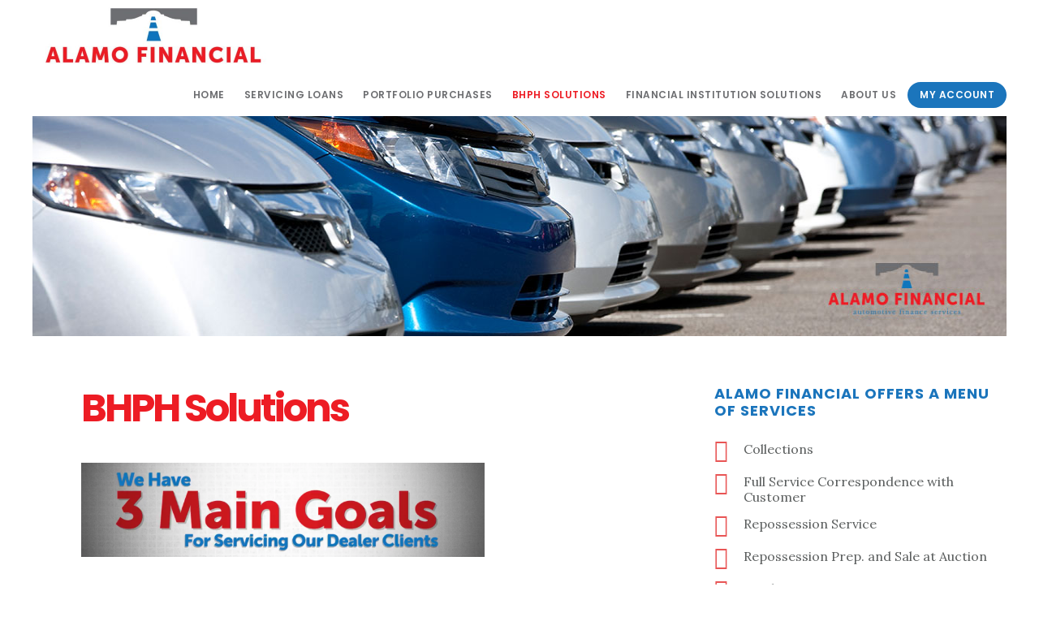

--- FILE ---
content_type: text/css
request_url: https://www.alamofinancialcorp.com/wp-content/themes/digital-pro/style.css?ver=1.1.3
body_size: 42640
content:
/*
	Theme Name: Digital Pro
	Theme URI: http://my.studiopress.com/themes/digital/
	Description: Put your words and images at the forefront in an uncluttered design that shows them at their finest.
	Author: StudioPress
	Author URI: http://www.studiopress.com/

	Version: 1.1.3

	Tags: one-column, two-columns, left-sidebar, right-sidebar, custom-colors, custom-header, custom-menu,  e-commerce, featured-images, flexible-header, full-width-template, sticky-post, theme-options, threaded-comments, translation-ready, accessibility-ready

	Template: genesis
	Template Version: 2.2

	License: GPL-2.0+
	License URI: http://www.opensource.org/licenses/gpl-license.php

	Text Domain: digital-pro
*/

/* Table of Contents
	- HTML5 Reset
		- Baseline Normalize
		- Box Sizing
		- Float Clearing
	- Defaults
		- Typographical Elements
		- Headings
		- Objects
		- Gallery
		- Forms
		- Column Classes
		- Tables
		- Screen Reader Text
	- Structure and Layout
		- Site Container
		- Site Inner
	- Common Classes
		- Avatar
		- Genesis
		- Search Form
		- Titles
		- WordPress
	- Widgets
		- Featured Content
	- Plugins
		- Genesis eNews Extended
		- Genesis Simple Share
		- Jetpack
	- Skip Links
	- Site Header
		- Site Title and Description
	- Site Navigation
		- Accessible Menu
		- Primary Navigation
		- Secondary Navigation
	- Content Area
		- Entries
		- Intro Text
		- Entry Meta
		- After Entry
		- Pagination
		- Sidebar
		- Comments
	- Footer Widgets
	- Site Footer
	- Fadeup Effect
	- Media Queries
		- Min-width: 801px
		- Max-width: 800px
		- Max-width: 600px
*/


/* HTML5 Reset
---------------------------------------------------------------------------------------------------- */

/* Baseline Normalize
--------------------------------------------- */
/* normalize.css v3.0.1 | MIT License | git.io/normalize */

html{font-family:sans-serif;-ms-text-size-adjust:100%;-webkit-text-size-adjust:100%}body{margin:0}article,aside,details,figcaption,figure,footer,header,hgroup,main,nav,section,summary{display:block}audio,canvas,progress,video{display:inline-block;vertical-align:baseline}audio:not([controls]){display:none;height:0}[hidden],template{display:none}a{background:0 0}a:active,a:hover{outline:0}abbr[title]{border-bottom:1px dotted}b,strong{font-weight:600}dfn{font-style:italic}h1{font-size:2em;margin:.67em 0}mark{background:#ff0;color:#5b5e5e}small{font-size:80%}sub,sup{font-size:75%;line-height:0;position:relative;vertical-align:baseline}sup{top:-.5em}sub{bottom:-.25em}img{border:0}svg:not(:root){overflow:hidden}figure{margin:1em 40px}hr{-moz-box-sizing:content-box;box-sizing:content-box;height:0}pre{overflow:auto}code,kbd,pre,samp{font-family:monospace,monospace;font-size:1em}button,input,optgroup,select,textarea{color:inherit;font:inherit;margin:0}button{overflow:visible}button,select{text-transform:none}button,html input[type=button],input[type=reset],input[type=submit]{-webkit-appearance:button;cursor:pointer}button[disabled],html input[disabled]{cursor:default}button::-moz-focus-inner,input::-moz-focus-inner{border:0;padding:0}input{line-height:normal}input[type=checkbox],input[type=radio]{box-sizing:border-box;padding:0}input[type=number]::-webkit-inner-spin-button,input[type=number]::-webkit-outer-spin-button{height:auto}input[type=search]{-webkit-appearance:textfield;-moz-box-sizing:content-box;-webkit-box-sizing:content-box;box-sizing:content-box}input[type=search]::-webkit-search-cancel-button,input[type=search]::-webkit-search-decoration{-webkit-appearance:none}fieldset{border:1px solid silver;margin:0 2px;padding:.35em .625em .75em}legend{border:0;padding:0}textarea{overflow:auto}optgroup{font-weight:600}table{border-collapse:collapse;border-spacing:0}td,th{padding:0}

/* Box Sizing
--------------------------------------------- */

*,
input[type="search"] {
	-webkit-box-sizing: border-box;
	-moz-box-sizing:    border-box;
	box-sizing:         border-box;
}

/* Float Clearing
--------------------------------------------- */

.author-box:before,
.clearfix:before,
.entry:before,
.entry-content:before,
.footer-widgets:before,
.nav-primary:before,
.nav-secondary:before,
.pagination:before,
.site-container:before,
.site-footer:before,
.site-header:before,
.site-inner:before,
.widget:before,
.wrap:before {
	content: " ";
	display: table;
}

.author-box:after,
.clearfix:after,
.entry:after,
.entry-content:after,
.footer-widgets:after,
.nav-primary:after,
.nav-secondary:after,
.pagination:after,
.site-container:after,
.site-footer:after,
.site-header:after,
.site-inner:after,
.widget:after,
.wrap:after {
	clear: both;
	content: " ";
	display: table;
}


/* Defaults
---------------------------------------------------------------------------------------------------- */

/* Typographical Elements
--------------------------------------------- */

html {
	font-size: 62.5%; /* 10px browser default */
}

/* Chrome fix */
body > div {
	font-size: 1.6rem;
}

body {
	background-color: #fff;
	color: #5b5e5e;
	font-family: 'Lora', sans-serif;
	font-size: 16px;
	font-size: 1.6rem;
	font-weight: 400;
	line-height: 2;
	margin: 0;
	-webkit-font-smoothing: antialiased;
}

a,
button,
input:focus,
input[type="button"],
input[type="reset"],
input[type="submit"],
textarea:focus,
.button,
.gallery img,
.site-header {
	-webkit-transition: all 0.2s ease-in-out;
	-moz-transition:    all 0.2s ease-in-out;
	-ms-transition:     all 0.2s ease-in-out;
	-o-transition:      all 0.2s ease-in-out;
	transition:         all 0.2s ease-in-out;
}

::-moz-selection {
	background-color: #5b5e5e;
	color: #fff;
}

::selection {
	background-color: #5b5e5e;
	color: #fff;
}

a {
	border-bottom: 1px solid #6D6E71;
	color: #6D6E71;
	text-decoration: none;
}

a:focus,
a:hover {
	border-bottom: 1px solid #e85555;
	color: #e85555;
}

p {
	margin: 0 0 30px;
	padding: 0;
}

ol,
ul {
	margin: 0;
	padding: 0;
}

li {
	list-style-type: none;
}

b,
strong {
	font-weight: 700;
}

small {
	font-size: 14px;
	font-size: 1.4rem;
}

blockquote,
cite,
em,
i {
	font-style: italic;
}

mark {
	background-color: #ddd;
	color: #000;
}

blockquote {
	margin: 40px;
}

blockquote::before {
	content: "\201C";
	display: block;
	font-size: 30px;
	font-size: 3rem;
	height: 0;
	left: -20px;
	position: relative;
	top: -10px;
}

hr {
	border: 0;
	border-collapse: collapse;
	border-bottom: 1px solid #ddd;
	clear: left;
	margin: 0 0 40px;
	padding-top: 20px;
}

/* Headings
--------------------------------------------- */

h1,
h2,
h3,
h4,
h5,
h6 {
	
	font-family: 'Poppins', sans-serif;
	font-weight: 700;
	line-height: 1.2;
	margin: 0 0 20px;
}
h1,
h2{
	color: #ED1C24;
}
h3, h4,
h5,
h6{
	color: #1B75BC;
}
h1 {
	font-size: 36px;
	font-size: 3.6rem;
}

h2 {
	font-size: 30px;
	font-size: 3rem;
}

h3 {
	font-size: 28px;
	font-size: 2.8rem;
}

.comment-respond h3,
.entry-comments h3 {
	font-size: 36px;
	font-size: 3.6rem;
	letter-spacing: -2px;
	margin-bottom: 60px;
	margin-top: 100px;
}

h4 {
	font-size: 24px;
	font-size: 2.4rem;
}

.entry-content h4 {
	font-size: 20px;
	font-size: 2rem;
	letter-spacing: -1px;
	margin-top: 60px;
}

h5 {
	font-size: 20px;
	font-size: 2rem;
}

h6 {
	font-size: 18px;
	font-size: 1.8rem;
}

/* Objects
--------------------------------------------- */

embed,
iframe,
img,
object,
video,
.featured-content img.entry-image,
.wp-caption {
	max-width: 100%;
}

img {
	height: auto;
}

img.entry-image {
	max-width: 500px;
}

.full-width-content img.pull {
	margin-left: -70px;
	margin-right: -70px;
	max-width: 800px;
}

/* Gallery
--------------------------------------------- */

.gallery {
	overflow: hidden;
}

.gallery-item {
	float: left;
	margin: 0 0 28px;
	text-align: center;
}

.gallery-columns-1 .gallery-item {
	width: 100%;
}

.gallery-columns-2 .gallery-item {
	width: 50%;
}

.gallery-columns-3 .gallery-item {
	width: 33%;
}

.gallery-columns-4 .gallery-item {
	width: 25%;
}

.gallery-columns-5 .gallery-item {
	width: 20%;
}

.gallery-columns-6 .gallery-item {
	width: 16.6666%;
}

.gallery-columns-7 .gallery-item {
	width: 14.2857%;
}

.gallery-columns-8 .gallery-item {
	width: 12.5%;
}

.gallery-columns-9 .gallery-item {
	width: 11.1111%;
}

.gallery-columns-2 .gallery-item:nth-child(2n+1),
.gallery-columns-3 .gallery-item:nth-child(3n+1),
.gallery-columns-4 .gallery-item:nth-child(4n+1),
.gallery-columns-5 .gallery-item:nth-child(5n+1),
.gallery-columns-6 .gallery-item:nth-child(6n+1),
.gallery-columns-7 .gallery-item:nth-child(7n+1),
.gallery-columns-8 .gallery-item:nth-child(8n+1),
.gallery-columns-9 .gallery-item:nth-child(9n+1) {
	clear: left;
}

.gallery img {
	border: 1px solid #ddd;
	height: auto;
	padding: 4px;
}

.gallery img:hover,
.gallery img:focus {
	border: 1px solid #999;
}

/* Forms
--------------------------------------------- */

input,
select,
textarea {
	background-color: #f5f5f5;
	border: 1px solid #f5f5f5;
	color: #5b5e5e;
	font-family: 'Neuton', serif;
	font-size: 18px;
	font-size: 1.8rem;
	font-weight: 300;
	padding: 20px;
	width: 100%;
}

input[type="number"] {
	background-color: #fff;
	border: 1px solid #5b5e5e;
	padding: 7px;
}

.footer-widgets input,
.footer-widgets input:focus {
	background-color: #fff;
	border: 1px solid #fff;
}

input:focus,
textarea:focus {
	background-color: #eee;
	border: 1px solid #eee;
}

input[type="checkbox"],
input[type="image"],
input[type="radio"] {
	width: auto;
}

::-moz-placeholder {
	color: #999;
	font-weight: 300;
	opacity: 1;
}

::-webkit-input-placeholder {
	color: #999;
	font-weight: 300;
}

button,
input[type="button"],
input[type="reset"],
input[type="submit"],
.button,
.entry-content a.button,
.textwidget a.button {
	background-color: #e85555;
	border-radius: 50px;
	border: none;
	color: #fff;
	cursor: pointer;
	font-family: 'Poppins', sans-serif;
	font-size: 14px;
	font-size: 1.4rem;
	font-weight: 500;
	letter-spacing: 0.5px;
	padding: 20px 30px;
	text-transform: uppercase;
	white-space: normal;
	width: auto;
}

a.button.small,
button.small,
input[type="button"].small,
input[type="reset"].small,
input[type="submit"].small,
.entry-content a.button.small,
.textwidget a.button.small {
	font-size: 12px;
	font-size: 1.2rem;
	padding: 12px 20px;
}

input[type="submit"],
.content input[type="submit"] {
	font-size: 16px;
	font-size: 1.6rem;
	padding: 20px 25px;
	width: 100%;
}

a.more-link {
	display: inline-block;
	font-family: 'Poppins', sans-serif;
	font-size: 12px;
	font-size: 1.2rem;
	font-weight: 600;
	letter-spacing: 0.5px;
	margin-bottom: 10px;
	text-transform: uppercase;
}

button:hover,
button:focus,
input:hover[type="button"],
input:focus[type="button"],
input:hover[type="reset"],
input:focus[type="reset"],
input:hover[type="submit"],
input:focus[type="submit"],
.button:focus,
.button:hover,
.entry-content a.button:focus,
.entry-content a.button:hover,
.footer-widgets-1 button,
.footer-widgets-1 button,
.footer-widgets-1 input[type="button"],
.footer-widgets-1 input[type="reset"],
.footer-widgets-1 input[type="submit"],
.footer-widgets-1 .entry-content a.button,
.footer-widgets-1 .textwidget a.button,
.textwidget a.button:focus,
.textwidget a.button:hover {
	background-color: #6D6E71;
	border: none;
	color: #fff;
	text-align: center;
	text-decoration: none;
}

.footer-widgets button:focus,
.footer-widgets button:hover,
.footer-widgets input:focus[type="button"],
.footer-widgets input:hover[type="button"],
.footer-widgets input:focus[type="reset"],
.footer-widgets input:hover[type="reset"],
.footer-widgets input:focus[type="submit"],
.footer-widgets input:hover[type="submit"],
.footer-widgets .entry-content a.button:focus,
.footer-widgets .entry-content a.button:hover,
.footer-widgets .textwidget a.button:focus,
.footer-widgets .textwidget a.button:hover {
	background-color: #fff;
	color: #6D6E71;
	text-decoration: none;
}

.site-container button:disabled,
.site-container button:disabled:hover,
.site-container input:disabled,
.site-container input:disabled:hover,
.site-container input[type="button"]:disabled,
.site-container input[type="button"]:disabled:hover,
.site-container input[type="reset"]:disabled,
.site-container input[type="reset"]:disabled:hover,
.site-container input[type="submit"]:disabled,
.site-container input[type="submit"]:disabled:hover {
    background-color: #ddd;
	border-width: 0;
    color: #777;
    cursor: not-allowed;
}

.button {
	display: inline-block;
}

input[type="search"]::-webkit-search-cancel-button,
input[type="search"]::-webkit-search-results-button {
	display: none;
}

.error404 .entry-content input[type="search"],
.post-password-form input[type="password"] {
	margin-bottom: 15px;
}

/* Column Classes
--------------------------------------------- */

.five-sixths,
.four-sixths,
.one-fourth,
.one-half,
.one-sixth,
.one-third,
.three-fourths,
.three-sixths,
.two-fourths,
.two-sixths,
.two-thirds {
	float: left;
	margin-left: 2.564102564102564%;
}

.one-half,
.three-sixths,
.two-fourths {
	width: 48.717948717948715%;
}

.one-third,
.two-sixths {
	width: 31.623931623931625%;
}

.four-sixths,
.two-thirds {
	width: 65.81196581196582%;
}

.one-fourth {
	width: 23.076923076923077%;
}

.three-fourths {
	width: 74.35897435897436%;
}

.one-sixth {
	width: 14.52991452991453%;
}

.five-sixths {
	width: 82.90598290598291%;
}

.first {
	clear: both;
	margin-left: 0;
}


/* Tables
--------------------------------------------- */

table {
	border-collapse: collapse;
	border-spacing: 0;
	line-height: 2;
	margin-bottom: 40px;
	width: 100%;
}

tbody {
	border-bottom: 1px solid #ddd;
}

td,
th {
	text-align: left;
}

td {
	border-top: 1px solid #ddd;
	padding: 6px 0;
}

th {
	font-weight: 400;
}

/* Screen Reader Text
--------------------------------------------- */

.screen-reader-shortcut,
.screen-reader-text,
.screen-reader-text span {
	background-color: #fff;
	border: 0;
	clip: rect(0, 0, 0, 0);
	color: #6D6E71;
	height: 1px;
	overflow: hidden;
	position: absolute !important;
	width: 1px;
	word-wrap: normal !important;
}

.genesis-nav-menu .search input[type="submit"]:focus,
.screen-reader-shortcut:focus,
.screen-reader-text:focus,
.widget_search input[type="submit"]:focus  {
	border: 1px solid #5b5e5e;
	clip: auto !important;
	display: block;
	font-size: 18px;
	font-size: 1.8rem;
	font-weight: 700;
	height: auto;
	padding: 20px;
	text-decoration: none;
	width: auto;
	z-index: 100000; /* Above WP toolbar. */
}

.more-link {
	position: relative;
}


/* Structure and Layout
---------------------------------------------------------------------------------------------------- */

/* Site Container
--------------------------------------------- */

.site-container {
	-webkit-animation: fadein 1s;
	-moz-animation:    fadein 1s;
	-ms-animation:     fadein 1s;
	-o-animation:      fadein 1s;
	animation:         fadein 1s;
}

.digital-landing .site-container {
	margin: 0 auto;
	max-width: 800px;
}

@keyframes fadein {
	from { opacity: 0; }
	to   { opacity: 1; }
}

@-moz-keyframes fadein {
	from { opacity: 0; }
	to   { opacity: 1; }
}

@-webkit-keyframes fadein {
	from { opacity: 0; }
	to   { opacity: 1; }
}

@-ms-keyframes fadein {
	from { opacity: 0; }
	to   { opacity: 1; }
}

@-o-keyframes fadein {
	from { opacity: 0; }
	to   { opacity: 1; }
}

/* Site Inner
--------------------------------------------- */

.home .site-inner {
	padding: 10% 40px;
}
.site-inner {
	background-color: #fff;
	clear: both;
	margin: 90px auto 0;
	padding: 0 40px;
	max-width: 1280px;
}

.digital-landing .site-inner,
.front-page .site-inner {
	margin-top: 0;
}


/* Common Classes
---------------------------------------------------------------------------------------------------- */

/* Avatar
--------------------------------------------- */

.avatar {
	border-radius: 50%;
	float: left;
}

.after-entry .avatar {
	float: right;
	height: 180px;
	margin-bottom: 30px;
	margin-left: 30px;
	width: 180px;
}

.alignleft .avatar,
.author-box .avatar {
	margin-right: 30px;
}

.alignright .avatar {
	margin-left: 30px;
}

.author-box .avatar {
	display: inline-block;
	float: none;
	height: 80px;
	margin: 0 auto 20px;
	width: 80px;
}

.comment .avatar {
	margin: 0 16px 24px 0;
}

/* Genesis
--------------------------------------------- */

.archive-description,
.author-box {
	border-bottom: 1px solid #eee;
	margin-bottom: 10%;
	padding-bottom: 10%;
	text-align: center;
}

.archive-description p,
.archive-description .archive-title,
.author-box,
.author-box p,
.author-box .author-box-title {
	margin-left: auto;
	margin-right: auto;
	max-width: 660px;
}

.breadcrumb {
	border-bottom: 1px solid #eee;
	font-size: 16px;
	font-size: 1.6rem;
	margin: 0 auto 10%;
	max-width: 660px;
	padding-bottom: 10px;
}

.author-box {
	font-size: 18px;
	font-size: 1.8rem;
}

.single .author-box {
	border-top: 1px solid #eee;
	padding-top: 10%;
}

.archive-description p:last-child,
.author-box p:last-child {
	margin-bottom: 0;
}

/* Search Form
--------------------------------------------- */

.search-form {
	overflow: hidden;
	position: relative;
}

.search-form input {
	-webkit-appearance: none;
}

.search-form input[type="submit"] {
	border: 0;
	clip: rect(0, 0, 0, 0);
	height: 1px;
	margin: -1px;
	padding: 0;
	position: absolute;
	width: 1px;
}

.widget_search .search-form input[type="submit"]:focus {
	border-radius: 0;
	margin-top: 0;
	padding: 17px 20px;
	right: 0;
	top: 0;
}

.error404 .content .search-form {
	margin-bottom: 40px;
}

.error404 .content .search-form input[type="search"] {
	margin-right: 10px;
	outline-offset: -1px;
	width: auto;
}

.error404 .content .search-form input[type="submit"] {
	height: auto;
	padding: 20px;
	position: static;
	width: auto;
}

/* Titles
--------------------------------------------- */

.archive-title,
.author-box-title {
	font-size: 30px;
	font-size: 3rem;
	letter-spacing: -1px;
	margin-bottom: 10px;
}

.search .archive-title {
	margin-bottom: 0;
}

.entry-title,
.page.page-template-page_blog .entry-title {
	font-size: 36px;
	font-size: 3.6rem;
	letter-spacing: -2px;
	word-wrap: break-word;
}

.page .entry-title,
.single .entry-title {
	font-size: 48px;
	font-size: 4.8rem;
	font-weight: 700;
	letter-spacing: -3px;
}

.error404 .entry-title,
.error404 .entry-content {
	margin-left: auto;
	margin-right: auto;
	max-width: 660px;
}

.content .entry-title a,
.content .entry-title a:focus,
.content .entry-title a:hover {
	border-bottom: none;
	color: #6D6E71;
}

.content .entry-title a:focus,
.content .entry-title a:hover {
	color: #e85555;
}

.widget-title {
	font-size: 22px;
	font-size: 2.2rem;
	margin-bottom: 20px;
	text-transform: uppercase;
}

.widget-title.center {
	margin-bottom: 10%;
	text-align: center;
}

/* WordPress
--------------------------------------------- */

a.aligncenter img {
	display: block;
	margin: 0 auto;
}

a.alignnone {
	display: inline-block;
}

.alignleft {
	float: left;
	text-align: left;
}

.alignright {
	float: right;
	text-align: right;
}

a.alignleft,
a.alignnone,
a.alignright {
	max-width: 50%;
}

img.centered,
.aligncenter {
	display: block;
	margin: 0 auto 30px;
}

img.alignnone,
.alignnone {
	margin-bottom: 12px;
}

a.alignleft,
img.alignleft,
.wp-caption.alignleft {
	margin: 0 60px 30px 0;
}

a.alignright,
img.alignright,
.wp-caption.alignright {
	margin: 0 0 30px 60px;
}

img.alignleft.entry-image,
img.alignright.entry-image {
	margin-bottom: 0;
}

.entry-content figure {
	margin: 60px 0 50px;
}

.wp-caption-text {
	font-size: 16px;
	font-size: 1.6rem;
	font-weight: 700;
	text-align: center;
}

.entry-content p.wp-caption-text {
	margin-bottom: 0;
}

.gallery-caption,
.entry-content .gallery-caption {
	margin: 0 0 10px;
}

.wp-audio-shortcode,
.wp-playlist,
.wp-video {
	margin-bottom: 30px;
}

a[rel~="attachment"],
a[rel~="attachment"]:hover,
.gallery-item a,
.wp-audio-shortcode a,
.wp-audio-shortcode a:hover,
.wp-caption a,
.wp-caption a:hover,
.wp-playlist a,
.wp-playlist a:hover,
.wp-video a,
.wp-video a:hover {
	border-width: 0 !important;
}

.sticky {
}


/* Widgets
---------------------------------------------------------------------------------------------------- */

.widget {
	word-wrap: break-word;
}

.widget ol > li {
	list-style-position: inside;
	list-style-type: decimal;
	padding-left: 20px;
	text-indent: -20px;
}

.widget li li {
	border: 0;
	margin: 0 0 0 30px;
	padding: 0;
}

.widget_calendar table {
	width: 100%;
}

.widget_calendar td,
.widget_calendar th {
	text-align: center;
}

/* Featured Content
--------------------------------------------- */

.featured-content a {
	border-width: 0;
}

.featured-content.widget .entry {
	padding-bottom: 60px;
}

.featured-content.widget .entry:last-child {
	border-bottom-width: 0;
	margin-bottom: 0;
	padding-bottom: 0;
}

.featured-content .entry p {
	font-size: 18px;
	font-size: 1.8rem;
}

.featured-content p.entry-meta {
	font-family: "Poppins", sans-serif;
	font-size: 10px;
	font-size: 1rem;
	font-weight: 400;
	letter-spacing: 1px;
	text-transform: uppercase;
}

.featuredpost .entry-title,
.featured-content.widget .entry-title {
	font-size: 24px;
	font-size: 2.4rem;
    letter-spacing: 0.5px;
    text-transform: uppercase;
}

.featured-content .more-link {
	border-width: 1px;
}


/* Plugins
---------------------------------------------------------------------------------------------------- */

/* Genesis eNews Extended
--------------------------------------------- */

.enews-widget ::-moz-placeholder {
	font-family: 'Poppins', sans-serif;
	font-size: 14px;
	font-size: 1.4rem;
	font-weight: 400;
	letter-spacing: 0.5px;
	text-transform: uppercase;
}

.enews-widget ::-webkit-input-placeholder {
	font-family: 'Poppins', sans-serif;
	font-size: 14px;
	font-size: 1.4rem;
	font-weight: 400;
	letter-spacing: 0.5px;
	text-transform: uppercase;
}

.enews-widget input {
	font-family: 'Poppins', sans-serif;
	font-size: 14px;
	font-size: 1.4rem;
	font-weight: 400;
	letter-spacing: 0.5px;
	text-transform: uppercase;
	margin-bottom: 30px;
	text-align: center;
}

.sidebar .enews-widget input {
	margin-bottom: 10px;
}

.enews-widget input[type="submit"] {
	font-size: 16px;
	font-size: 1.6rem;
	font-weight: 500;
	margin-bottom: 0;
}

.enews-widget p {
	margin-bottom: 20px;
}

.enews form + p {
	line-height: 1.5;
	margin-top: 30px;
}

/* Genesis Simple Share
--------------------------------------------- */

.content .share-after {
	margin-bottom: 20px;
}

.content a.count,
.content a.count:hover,
.content a.count:focus,
.content a.share,
.content a.share:hover,
.content a.share:focus {
	border: none;
	font-weight: 400;
}

.content .share-filled .share {
	border-radius: 0;
}

.content .share-filled .count {
	border-radius: 0;
}

.content .share-filled .facebook .count,
.content .share-filled .facebook .count:hover,
.content .share-filled .googlePlus .count,
.content .share-filled .googlePlus .count:hover,
.content .share-filled .linkedin .count,
.content .share-filled .linkedin .count:hover,
.content .share-filled .pinterest .count,
.content .share-filled .pinterest .count:hover,
.content .share-filled .stumbleupon .count,
.content .share-filled .stumbleupon .count:hover,
.content .share-filled .twitter .count,
.content .share-filled .twitter .count:hover {
	color: #5b5e5e;
	border: 1px solid #5b5e5e;
}

.content .share-filled .facebook .share,
.content .share-filled .facebook:hover .count,
.content .share-filled .googlePlus .share,
.content .share-filled .googlePlus:hover .count,
.content .share-filled .linkedin .share,
.content .share-filled .linkedin:hover .count,
.content .share-filled .pinterest .share,
.content .share-filled .pinterest:hover .count,
.content .share-filled .stumbleupon .share,
.content .share-filled .stumbleupon:hover .count,
.content .share-filled .twitter .share,
.content .share-filled .twitter:hover .count {
	background: #5b5e5e !important;
}

.content .share-filled .facebook:hover .count,
.content .share-filled .googlePlus:hover .count,
.content .share-filled .linkedin:hover .count,
.content .share-filled .pinterest:hover .count,
.content .share-filled .stumbleupon:hover .count,
.content .share-filled .twitter:hover .count {
	color: #fff;
}

/* Jetpack
--------------------------------------------- */

#wpstats {
	display: none;
}


/* Skip Links
---------------------------------------------------------------------------------------------------- */
.genesis-skip-link {
	margin: 0;
}

.genesis-skip-link li {
	height: 0;
	width: 0;
	list-style: none;
}

/* Display outline on focus */
:focus {
	color: #6D6E71;
	outline: #ddd solid 1px;
}


/* Site Header
---------------------------------------------------------------------------------------------------- */

.site-header {
	background-color: #fff;
	border-bottom: 1px solid transparent;
	padding: 28px 30px;
	position: fixed;
	top: 0;
	width: 100%;
	z-index: 999;
}

.site-header.shrink {
	border-color: #eee;
	padding: 18px 30px;
}

.admin-bar .site-header {
	top: 32px;
}

/* Site Title and Description
--------------------------------------------- */

.title-area {
	float: left;
	margin-top: 8px;
}

.site-title {
	font-family: 'Poppins', sans-serif;
	font-size: 20px;
	font-size: 2rem;
	font-weight: 700;
	line-height: 1;
	margin-bottom: 0;
	text-transform: uppercase;
}

.site-title a,
.site-title a:hover,
.site-title a:focus {
	border-bottom-width: 0;
	color: #6D6E71;
}

.header-image .nav-primary:not(button) {
	margin-top: 22px;
}

.header-image .site-header {
	padding: 9px 40px;
}

.header-image .site-header.shrink {
	padding: 0 40px;
}

.header-image .site-title {
	display: block;
	text-indent: -9999px;
}

.header-image .site-title > a {
	background-position: center center !important;
	background-size: contain !important;
	float: left;
	min-height: 70px;
	width: 300px;
}

.header-image .title-area {
	margin: 0;
}

.site-description {
	display: block;
	height: 0;
	margin-bottom: 0;
	text-indent: -9999px;
}

/* Site Navigation
---------------------------------------------------------------------------------------------------- */

.genesis-nav-menu {
	clear: both;
	line-height: 1;
	width: 100%;
}

.genesis-nav-menu .menu-item {
	display: inline-block;
	text-align: left;
}

.genesis-nav-menu a {
	border-bottom-width: 0;
	color: #6D6E71;
	display: block;
	font-family: 'Poppins', sans-serif;
	font-size: 12px;
	font-size: 1.2rem;
	font-weight: 600;
	letter-spacing: 0.5px;
	padding: 10px;
	text-transform: uppercase;
}

.genesis-nav-menu a:focus,
.genesis-nav-menu a:hover,
.genesis-nav-menu .current-menu-item > a {
	color: #e85555;
}

.genesis-nav-menu .sub-menu {
	background-color: #fff;
	left: -9999px;
	opacity: 0;
	position: absolute;
}

.genesis-nav-menu .sub-menu,
.genesis-nav-menu .sub-menu a {
	width: 180px;
}

.genesis-nav-menu .sub-menu .sub-menu {
	margin: -44px 0 0 179px;
}

.genesis-nav-menu .sub-menu a {
	border: 1px solid #eee;
	border-top: 0;
	padding: 15px;
	position: relative;
}

.genesis-nav-menu .menu-item:hover {
	position: static;
}

.genesis-nav-menu .menu-item:hover > .sub-menu {
	left: auto;
	opacity: 1;
}

/* Accessible Menu
--------------------------------------------- */

.menu .menu-item:focus {
	position: static;
}

.menu .menu-item > a:focus + ul.sub-menu,
.menu .menu-item.sfHover > ul.sub-menu {
	left: auto;
	opacity: 1;
}

.menu-toggle,
.sub-menu-toggle {
	display: none;
	visibility: hidden;
}

/* Primary Navigation
--------------------------------------------- */

.nav-primary {
	float: right;
	margin-top: 2px;
}

.nav-primary .genesis-nav-menu li.last a {
	padding-right: 0;
}

.nav-primary .sub-menu {
	border-top: 1px solid #ddd;
}

.nav-primary .genesis-nav-menu li li {
	margin-left: 0;
}

/* Secondary Navigation
--------------------------------------------- */

.nav-secondary {
	margin-top: 10px;
}

.nav-secondary .genesis-nav-menu a {
	padding: 0;
	margin-left: 10px;
	margin-right: 10px;
}


/* Content Area
---------------------------------------------------------------------------------------------------- */

.content-sidebar .content,
.sidebar-content .content {
	width: 65%;
}

.content-sidebar .content {
	float: left;
}

.sidebar-content .content {
	float: right
}

.page .content,
.single .content {
	overflow: hidden;
}

.digital-landing .content {
	max-width: 800px;
	padding-bottom: 5%;
	padding-top: 5%
}

/* Entries
--------------------------------------------- */

.entry,
.page.page-template-page_blog .entry {
	border-bottom: 1px solid #eee;
	margin-bottom: 10%;
	padding-bottom: 10%;
}

.page .entry,
.single .entry {
	border-bottom: none;
	margin-bottom: 0;
	padding-bottom: 0;
}

.page .entry-content,
.single .entry-content {
	margin-left: auto;
	margin-right: auto;
	max-width: 660px;
}

.page.page-template-page_blog .entry-content {
	max-width: none;
}

.entry-content p:last-child {
	margin-bottom: 0;
}

.entry-content ol,
.entry-content ul {
	margin-bottom: 30px;
	margin-left: 40px;
}

.entry-content ol > li {
	list-style-type: decimal;
}

.entry-content ul > li {
	list-style-type: disc;
}

.entry-content ol ol,
.entry-content ul ul {
	margin-bottom: 0;
}

/* Intro Text
--------------------------------------------- */

.single .entry-content p.intro {
	color: #6D6E71;
	display: block;
	font-size: 20px;
	font-size: 2rem;
	font-style: italic;
}

.single .entry-content p.intro:after {
	border-bottom: 1px solid #6D6E71;
	content: "";
	display: block;
	margin-bottom: 40px;
	padding-bottom: 40px;
	width: 10%;
}

/* Entry Meta
--------------------------------------------- */

p.entry-meta {
	font-family: 'Poppins', sans-serif;
	font-size: 12px;
	font-size: 1.2rem;
	font-weight: 600;
	letter-spacing: 1px;
	margin-bottom: 10px;
	text-transform: uppercase;
}

.entry-meta a,
.entry-meta a:focus,
.entry-meta a:hover {
	border-bottom-width: 0;
}

.page .entry-header,
.single .entry-header {
	margin: 0 auto 5%;
	max-width: 660px;
}

.page.page-template-page_blog .entry-header {
	max-width: none;
}

.entry-footer {
	margin: 30px auto 60px;
	max-width: 660px;
}

/* After Entry
--------------------------------------------- */

.after-entry {
	border: 1px solid #eee;
	margin: 0 auto 10%;
	max-width: 660px;
	overflow: hidden;
	padding: 40px;
}

.after-entry .widget {
	margin-bottom: 40px;
}

.after-entry .widget-title {
	font-size: 24px;
	font-size: 2.4rem;
	font-weight: 700;
	letter-spacing: -1px;
	margin-bottom: 30px;
}

.after-entry p:last-child,
.after-entry .widget:last-child {
	margin-bottom: 0;
}

.after-entry ol,
.after-entry ul {
	margin-bottom: 30px;
	margin-left: 40px;
}

.after-entry ol > li {
	list-style-type: decimal;
}

.after-entry ul > li {
	list-style-type: disc;
}

/* Pagination
--------------------------------------------- */

.pagination {
	clear: both;
	font-family: 'Poppins', sans-serif;
	font-size: 12px;
	font-size: 1.2rem;
	font-weight: 600;
	letter-spacing: 0.5px;
	margin-left: auto;
	margin-right: auto;
	margin-top: 5%;
	text-transform: uppercase;
}

.pagination a {
	border-bottom: 1px solid #6D6E71;
}

.pagination a:focus,
.pagination a:hover {
	border-bottom: 1px solid #e85555;

}

.adjacent-entry-pagination {
	margin-bottom: 0;
}

.archive-pagination li {
	display: inline;
}

.archive-pagination li a {
	background-color: #6D6E71;
	border: 1px solid #6D6E71;
	color: #fff;
	cursor: pointer;
	display: inline-block;
	margin-bottom: 4px;
	padding: 8px 12px;
}

.archive-pagination li a:focus,
.archive-pagination li a:hover,
.archive-pagination .active a {
	background-color: #e85555;
	border: 1px solid #e85555;
	color: #fff;
}

/* Sidebar
--------------------------------------------- */

.content-sidebar .sidebar,
.sidebar-content .sidebar {
	width: 30%;
}

.content-sidebar .sidebar {
	float: right;
}

.sidebar-content .sidebar {
	float: left;
}

.sidebar .widgettitle {
	font-family: 'Poppins', sans-serif;
	font-size: 18px;
	font-size: 1.8rem;
	font-weight: 700;
	letter-spacing: 1px;
	margin-bottom: 10px;
	text-transform: uppercase;
}

.sidebar .widget {
	margin-bottom: 80px;
}

.sidebar p:last-child,
.sidebar .ul li:last-child,
.sidebar .widget:last-child {
	margin-bottom: 0;
}

.sidebar ul li {
	margin-bottom: 10px;
}

.sidebar p:last-child {
	margin-bottom: 0;
}

/* Comments
--------------------------------------------- */

.entry-pings,
.comment-respond,
.entry-comments {
	margin: 0 auto;
	max-width: 660px;
}

p.comment-meta,
.entry-comments .comment,
.entry-comments .comment-reply {
	margin-bottom: 40px;
}

.comment-header {
	font-size: 18px;
	font-size: 1.8rem;
	line-height: 1.5;
}

.entry-pings .reply {
	display: none;
}

.entry-comments .comment {
	border-bottom: 1px solid #eee;
}

.entry-comments .comment:last-child {
	margin-bottom: 0;
}

p.comment-form-comment {
	margin-bottom: 20px;
}

p.form-submit,
.entry-comments .children .comment,
.entry-comments .comment-author {
	margin: 0;
}

.entry-comments .comment {
	clear: both;
}

.entry-comments .children .comment {
	border: none;
}

.comment-list li {
	list-style-type: none;
}

.comment-list ul.children {
	margin-left: 40px;
}


/* Footer Widgets
---------------------------------------------------------------------------------------------------- */

.footer-widgets {
	background-color: #6D6E71;
	border-top: 5px solid #fff;
	clear: both;
	text-align: center;
}

.footer-widgets-1,
.footer-widgets-2,
.footer-widgets-3 {
	float: left;
	padding: 90px 4%;
}

.footer-widgets-1 {
	background-color: #e85555;
	text-align: right;
	width: 30%;
}

.footer-widgets-2 {
	text-align: left;
	width: 34.8%;
}

.footer-widgets-3 {
	padding-left: 0;
	text-align: left;
	width: 35%;
}

.footer-widgets .widget {
	margin-bottom: 30px;
}

.footer-widgets h1,
.footer-widgets h2,
.footer-widgets h3,
.footer-widgets h4,
.footer-widgets h5,
.footer-widgets h6 {
	color: #fff;
}

.footer-widgets p {
	margin-bottom: 5px;
}

.footer-widgets p:last-child,
.footer-widgets .widget:last-child {
	margin-bottom: 0;
}

.footer-widgets .widget-title {
	font-size: 22px;
	font-size: 2.2rem;
	letter-spacing: -1px;
}

.footer-widgets,
.footer-widgets a,
.footer-widgets p,
.footer-widgets .widget-title {
	color: #fff;
}

.footer-widgets a {
	border-bottom-width: 0;
	font-family: 'Poppins', sans-serif;
	font-size: 14px;
	font-size: 1.4rem;
	font-weight: 600;
	letter-spacing: 0.5px;
	text-transform: uppercase;
}

.footer-widgets a:focus,
.footer-widgets a:hover {
	color: #e85555;
	text-decoration: underline;
}

.footer-widgets .footer-widgets-1 a:focus,
.footer-widgets .footer-widgets-1 a:hover {
	color: #6D6E71;
}

.footer-widgets .simple-social-icons ul {
	margin-top: 10px !important;
}

.footer-widgets .simple-social-icons ul li {
	margin: 0px 12px 12px 0 !important;
}

.footer-widgets .simple-social-icons ul li a {
	padding: 15px !important;
}


/* Site Footer
---------------------------------------------------------------------------------------------------- */

.site-footer {
	padding: 28px;
	text-align: center;
}

.site-footer a,
.site-footer p {
	border-bottom-width: 0;
	color: #6D6E71;
}

.site-footer a:focus,
.site-footer a:hover {
	color: #e85555;
	text-decoration: underline;
}

.site-footer p {
	font-size: 14px;
	font-size: 1.4rem;
	margin-bottom: 0;
}


/* Fadeup Effect
---------------------------------------------------------------------------------------------------- */

.js .fadeup-effect {
	opacity: 0;
	overflow: hidden;
	-webkit-animation-duration: 1s;
	animation-duration:         1s;
	-webkit-animation-fill-mode: both;
	animation-fill-mode:         both;
	-webkit-animation-timing-function: ease-in-out;
	animation-timing-function:         ease-in-out;
}

@-webkit-keyframes fadeInUp {
    from { opacity: 0; -webkit-transform: translateY(20px); }
    to { opacity: 1; -webkit-transform: translateY(0); }
}

@keyframes fadeInUp {
    from { opacity: 0; transform: translateY(20px); }
    to { opacity: 1; transform: translateY(0); }
}

.fadeInUp {
	-webkit-animation-name: fadeInUp;
	animation-name:         fadeInUp;
}


/* Media Queries
---------------------------------------------------------------------------------------------------- */

@media only screen and (min-width: 801px) {

	.footer-widgets .wrap {
		display: -webkit-flex;
		display: -ms-flexbox;
		display: flex;

		-webkit-flex-wrap: wrap;
		-ms-flex-wrap: wrap;
		flex-wrap: wrap;
	}

}

@media only screen and (max-width: 800px) {

	.site-inner {
		margin-top: 0;
	}

	.content-sidebar .content,
	.content-sidebar .sidebar,
	.footer-widgets-1,
	.footer-widgets-2,
	.footer-widgets-3,
	.header-image .site-title > a,
	.js .genesis-nav-menu .sub-menu,
	.js .genesis-nav-menu .sub-menu a,
	.sidebar-content .content,
	.sidebar-content .sidebar,
	.site-header {
		width: 100%;
	}

	.footer-widgets-1,
	.footer-widgets-2,
	.footer-widgets-3,
	.site-footer,
	.site-inner {
		padding: 8%;
	}

	.site-header,
	.site-header.shrink {
		position: inherit;
		text-align: center;
		padding: 20px 8%;
	}

	.header-image .nav-primary:not(button) {
		background: #fff;
		margin-top: 0;
		padding-bottom: 20px;
	}

	.content-sidebar .content,
	.content-sidebar .sidebar,
	.nav-primary,
	.sidebar-content .content,
	.sidebar-content .sidebar,
	.title-area {
		float: none;
	}

	.js .nav-primary .sub-menu a {
		background: none;
		border: none;
	}

	/* Genesis Responsive Menus */
	.js .site-header nav .wrap {
		padding: 0;
	}

	nav.genesis-responsive-menu {
		display: none;
		position: relative;
	}

	.genesis-skip-link .skip-link-hidden {
		display: none;
		visibility: hidden;
	}

	.menu-toggle,
	.sub-menu-toggle {
		border-width: 0;
		background: transparent;
		color: #6D6E71;
		display: block;
		margin: 0 auto;
		outline-offset: -1px;
		overflow: hidden;
		text-align: center;
		visibility: visible;
	}

	.menu-toggle:focus,
	.menu-toggle:hover,
	.sub-menu-toggle:focus,
	.sub-menu-toggle:hover {
		background: transparent;
		color: #e85555;
		border-width: 0;
	}

	.menu-toggle {
		line-height: 20px;
		margin-top: 10px;
		padding: 10px 30px;
		position: relative;
		z-index: 1000;
		width: 100%;
	}

	.menu-toggle::before {
		font-size: 2em;
		margin-right: 10px;
		text-rendering: auto;
		vertical-align: middle;
	}

	.sub-menu-toggle {
		float: right;
		padding: 14px 10px 13px;
		position: absolute;
		right: 0;
		top: 0;
		z-index: 100;
	}

	.sub-menu-toggle::before {
		display: inline-block;
		text-rendering: auto;
		-webkit-transform: rotate( 0 );
		-ms-transform:     rotate( 0 );
		transform:         rotate( 0 );
		-webkit-transition: transform .25s ease-in-out;
		-ms-transition:     transform .25s ease-in-out;
		transition:         transform .25s ease-in-out;
	}

	.sub-menu-toggle.activated::before {
		-webkit-transform: rotate( 180deg );
		-ms-transform:     rotate( 180deg );
		transform:         rotate( 180deg );
	}

	.genesis-responsive-menu .genesis-nav-menu .menu-item {
		display: block;
		float: none;
		position: relative;
		text-align: left;
	}

	.genesis-responsive-menu .genesis-nav-menu .menu-item:focus,
	.genesis-responsive-menu .genesis-nav-menu .menu-item:hover {
		position: relative;
	}

	.genesis-responsive-menu .genesis-nav-menu a:focus,
	.genesis-responsive-menu .genesis-nav-menu a:hover {
		color: #e85555;
	}

	.genesis-responsive-menu .genesis-nav-menu .menu-item a:focus {
		outline: thin solid #ddd;
		outline-offset: -1px;
	}

	.genesis-responsive-menu .genesis-nav-menu .menu-item a {
		border: none;
		margin-bottom: 1px;
		padding: 16px 0 16px 10px;
		width: 100%;
	}

	.genesis-responsive-menu .genesis-nav-menu .sub-menu {
		border: none;
	}

	.genesis-responsive-menu .genesis-nav-menu .menu-item > a:focus ul.sub-menu,
	.genesis-responsive-menu .genesis-nav-menu .menu-item > a:focus ul.sub-menu .sub-menu {
		left: 0;
		margin-left: 0;
	}

	.genesis-responsive-menu .genesis-nav-menu > .menu-item-has-children > a::after {
		content: none;
	}

	.genesis-responsive-menu .genesis-nav-menu .sub-menu {
		clear: both;
		display: none;
		margin: 0;
		opacity: 1;
		padding-left: 15px;
		position: static;
		width: 100%;
	}

	.genesis-responsive-menu .genesis-nav-menu .sub-menu .sub-menu {
		margin: 0;
	}

	.content {
		margin-bottom: 0;
		margin-top: 0;
	}

	.page .entry-header,
	.single .entry-header {
		max-width: 100%;
	}

	.entry-content {
		margin-left: 0;
		margin-right: 0;
	}

	.entry-header {
		clear: both;
		margin: 0;
	}

	img.alignleft.entry-image,
	img.alignright.entry-image,
	.full-width-content img.pull {
		margin-left: 0;
		margin-right: 0;
	}

	img.alignleft.entry-image,
	img.alignright.entry-image {
		display: block;
		float: left;
		margin-bottom: 30px;
		max-width: 100%;
	}

	.comment-list ul.children {
		margin-left: 0;
	}

	.footer-widgets-1,
	.page .entry-header,
	.single .entry-header {
		text-align: left;
	}

}

@media only screen and (max-width: 600px) {

	.page .entry-title,
	.single .entry-title {
		font-size: 36px;
		font-size: 3.6rem;
		letter-spacing: -2px;
	}

	.gallery-item {
		float: none;
	}

	.gallery-columns-2 .gallery-item,
	.gallery-columns-3 .gallery-item,
	.gallery-columns-4 .gallery-item,
	.gallery-columns-5 .gallery-item,
	.gallery-columns-6 .gallery-item,
	.gallery-columns-7 .gallery-item,
	.gallery-columns-8 .gallery-item,
	.gallery-columns-9 .gallery-item {
		width: 100%;
	}

	.five-sixths,
	.four-sixths,
	.one-fourth,
	.one-half,
	.one-sixth,
	.one-third,
	.three-fourths,
	.three-sixths,
	.two-fourths,
	.two-sixths,
	.two-thirds {
		float: none;
		margin-left: 0;
		width: 100%;
	}

}




/*-------------------------> CDS <-------------------------------------------*/
		/*----------------> Homepage <--------------------*/
.front-page-3 h1 {
    color: #FFF;
    background-color: #ed1c24;
    border-radius: 50%;
    width: 120px;
    height: 120px;
    margin: 0 auto 15px;
    line-height: 1.4em;
    font-size: 5.6em;
}
		/*----------------> Interior Pages <--------------------*/
.mast {
    min-height: 300px;
    background-position: center center;
    background-size: 100% 100%;
	margin: 2% 0 0;
}
.content-sidebar-wrap {
    margin-top: 5%;
}
		/*----------------> FONTS / TEXT <--------------------*/
.content-sidebar ul.checkmark, .content-sidebar ul.stars {
	margin-top: 20px;
}
.content-sidebar ul.checkmark li, .content-sidebar ul.stars li{
	list-style-type: none;
	margin-bottom: 10px;
}
.content-sidebar ul.checkmark li:before, .content-sidebar ul.stars li:before {
	font-size: 28px;
	font-size: 2.8rem;
	vertical-align: middle;
}

.content-sidebar ul.checkmark li:before {
	color: #e85555;
	content: "\f375";
	display: inline-block;
	font-family: 'ionicons';
	margin-left: -36px;
	width: 36px;
}
.content-sidebar ul.stars li:before {
	color: #e85555;
	content: "\f2fc";
	display: inline-block;
	font-family: 'ionicons';
	margin-left: -36px;
	width: 36px;
}

.content-sidebar ul.checkmark li, .content-sidebar ul.stars li {
    line-height: 0.8;
    padding: 8px 0 0 36px;
}



@media screen and (max-width:568px){
.mast {
	min-height: 110px;
}
}
